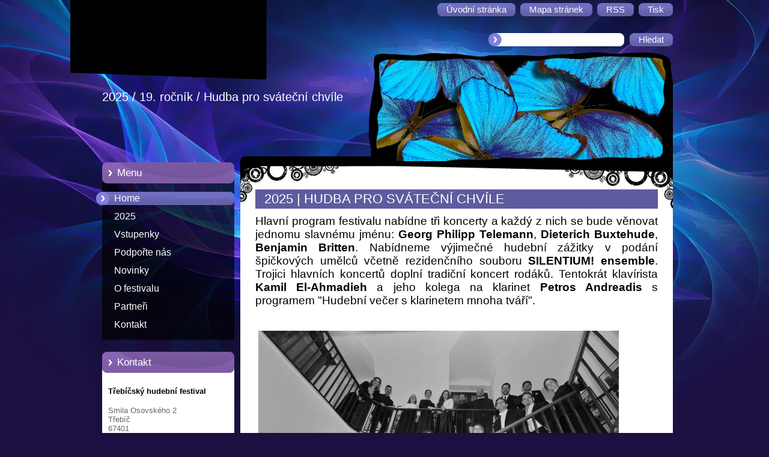

--- FILE ---
content_type: text/html; charset=UTF-8
request_url: https://www.trhf.cz/home/newscbm_471679/2/
body_size: 6677
content:
<!--[if lte IE 9]><!DOCTYPE HTML PUBLIC "-//W3C//DTD HTML 4.01 Transitional//EN" "https://www.w3.org/TR/html4/loose.dtd"><![endif]-->
<!DOCTYPE html>
<!--[if IE]><html class="ie" lang="cs"><![endif]-->
<!--[if gt IE 9]><!--> 
<html lang="cs">
<!--<![endif]-->
  <head>
    <!--[if lt IE 8]><meta http-equiv="X-UA-Compatible" content="IE=EmulateIE7"><![endif]--><!--[if IE 8]><meta http-equiv="X-UA-Compatible" content="IE=EmulateIE8"><![endif]--><!--[if IE 9]><meta http-equiv="X-UA-Compatible" content="IE=EmulateIE9"><![endif]-->
    <base href="https://www.trhf.cz/">
  <meta charset="utf-8">
  <meta name="description" content="">
  <meta name="keywords" content="">
  <meta name="generator" content="Webnode">
  <meta name="apple-mobile-web-app-capable" content="yes">
  <meta name="apple-mobile-web-app-status-bar-style" content="black">
  <meta name="format-detection" content="telephone=no">
    <link rel="shortcut icon" href="https://fa99dc2880.clvaw-cdnwnd.com/6ffcb7c9b5446dc377696a7951a0505a/200001955-e9888e988b/Bez názvu – 1.ico">
  <link rel="stylesheet" href="https://www.trhf.cz/wysiwyg/system.style.css">
<link rel="canonical" href="https://www.trhf.cz/">
<script type="text/javascript">(function(i,s,o,g,r,a,m){i['GoogleAnalyticsObject']=r;i[r]=i[r]||function(){
			(i[r].q=i[r].q||[]).push(arguments)},i[r].l=1*new Date();a=s.createElement(o),
			m=s.getElementsByTagName(o)[0];a.async=1;a.src=g;m.parentNode.insertBefore(a,m)
			})(window,document,'script','//www.google-analytics.com/analytics.js','ga');ga('create', 'UA-797705-6', 'auto',{"name":"wnd_header"});ga('wnd_header.set', 'dimension1', 'W1');ga('wnd_header.set', 'anonymizeIp', true);ga('wnd_header.send', 'pageview');var pageTrackerAllTrackEvent=function(category,action,opt_label,opt_value){ga('send', 'event', category, action, opt_label, opt_value)};</script>
  <link rel="alternate" type="application/rss+xml" href="https://trhf.cz/rss/all.xml" title="">
<!--[if lte IE 9]><style type="text/css">.cke_skin_webnode iframe {vertical-align: baseline !important;}</style><![endif]-->
    <title>Třebíčský hudební festival </title>
    <meta name="robots" content="index, follow">
    <meta name="googlebot" content="index, follow">   
    <link href="https://d11bh4d8fhuq47.cloudfront.net/_system/skins/v9/50000954/css/style.css" rel="stylesheet" type="text/css" media="screen,projection,handheld,tv">
    <link href="https://d11bh4d8fhuq47.cloudfront.net/_system/skins/v9/50000954/css/print.css" rel="stylesheet" type="text/css" media="print">
    <script type="text/javascript" src="https://d11bh4d8fhuq47.cloudfront.net/_system/skins/v9/50000954/js/functions.js">
    </script> 
  
				<script type="text/javascript">
				/* <![CDATA[ */
					
					if (typeof(RS_CFG) == 'undefined') RS_CFG = new Array();
					RS_CFG['staticServers'] = new Array('https://d11bh4d8fhuq47.cloudfront.net/');
					RS_CFG['skinServers'] = new Array('https://d11bh4d8fhuq47.cloudfront.net/');
					RS_CFG['filesPath'] = 'https://www.trhf.cz/_files/';
					RS_CFG['filesAWSS3Path'] = 'https://fa99dc2880.clvaw-cdnwnd.com/6ffcb7c9b5446dc377696a7951a0505a/';
					RS_CFG['lbClose'] = 'Zavřít';
					RS_CFG['skin'] = 'default';
					if (!RS_CFG['labels']) RS_CFG['labels'] = new Array();
					RS_CFG['systemName'] = 'Webnode';
						
					RS_CFG['responsiveLayout'] = 0;
					RS_CFG['mobileDevice'] = 0;
					RS_CFG['labels']['copyPasteSource'] = 'Více zde:';
					
				/* ]]> */
				</script><script type="text/javascript" src="https://d11bh4d8fhuq47.cloudfront.net/_system/client/js/compressed/frontend.package.1-3-108.js?ph=fa99dc2880"></script><style type="text/css"></style></head>  
  <body>  
    <div id="body_bg">      
      <div id="site">      
        <div id="site_top">       
          <div id="nonFooter">
          
          
  <!-- HEADER_LINK -->             
  <div id="header_link">         
  
                   <div class="lang">               
                     <div id="languageSelect"></div>			            
                   </div>
  
      <!-- LINK -->
      <ul class="link">                             
      <li class="homepage"><a href="home/" 
      title="Přejít na úvodní stránku.">
      <span class="span-left"></span>
      <span>
      Úvodní stránka      </span>
      <span class="span-right"></span>      
      </a></li>   
      
      <li class="sitemap"><a href="/sitemap/" 
      title="Přejít na mapu stránek.">
      <span class="span-left"></span>
      <span>
      Mapa stránek      </span>
      <span class="span-right"></span>      
      </a></li> 
      
      <li class="rss"><a href="/rss/" 
      title="RSS kanály">
      <span class="span-left"></span>
      <span>
      RSS      </span>
      <span class="span-right"></span>      
      </a></li> 
      
      <li class="print"><a href="#" onclick="window.print(); return false;" 
      title="Vytisknout stránku">
      <span class="span-left"></span>
      <span>
      Tisk      </span>
      <span class="span-right"></span>      
      </a></li> 
      </ul>
      <!-- / LINK -->
  </div>
  <!-- / HEADER_LINK -->     

          
      <!-- LOGOZONE -->  
      <div id="logozone">               
        <div id="logo"><span><span id="rbcSystemIdentifierLogo" style="visibility: hidden;">Třebíčský hudební festival </span></span></div>     
      </div>   
      <!-- / LOGOZONE -->
      
      
      
      <!-- SEARCH -->
      <div class="search_top">
        


		<form action="/search/" method="get" id="fulltextSearch">
		    <span class="search-bg">
		    <label for="fulltextSearchText" class="hidden">Vyhledávání</label>		    
      	<input type="text" id="fulltextSearchText" name="text">
      	</span>
        <span class="span-left"></span>
      	<span>
        <input class="submit" type="submit" value="Hledat">
        </span>
        <span class="span-right"></span>
		</form>

		 
      </div>
      <!-- / SEARCH -->  
      
            
          
      <!-- HEADER -->          
      <div id="header">  
        <div id="header_box">
         <p id="moto"><span id="rbcCompanySlogan" class="rbcNoStyleSpan">2025 / 19. ročník / Hudba pro sváteční chvíle</span></p>
          <div class="illustration">
                <div class="img">       
                <img src="https://fa99dc2880.clvaw-cdnwnd.com/6ffcb7c9b5446dc377696a7951a0505a/200001911-3005f30062/dreamstime_l_135034741.jpg?ph=fa99dc2880" width="1280" height="461" alt="">                </div><!-- /img -->      
                      <span class="masque"><!-- masque --></span>
          </div><!-- /illustration -->
        </div><!-- /header_box -->  
      </div><!-- /header -->            
      <!-- /HEADER -->
               
             
<!-- MAIN -->
<div id="main"> 
                                         
      <!-- SIDEBAR -->
      <div id="sidebar">              
        <div id="sidebar_content"> 

          


		  <div class="box_title_menu"><h2>Menu</h2></div>

		<ul class="menu">
	<li class="first activeSelected"> 
      <a href="/home/">
      Home      
  </a>
  </li>
	<li> 
      <a href="/2025/">
      2025      
  </a>
  </li>
	<li> 
      <a href="/vstupenky3/">
      Vstupenky      
  </a>
  </li>
	<li> 
      <a href="/podporte-nas/">
      Podpořte nás      
  </a>
  </li>
	<li> 
      <a href="/novinky/">
      Novinky      
  </a>
  </li>
	<li> 
      <a href="/o-nas/">
      O festivalu      
  </a>
  </li>
	<li> 
      <a href="/partneri6/">
      Partneři      
  </a>
  </li>
	<li class="last"> 
      <a href="/kontakt/">
      Kontakt      
  </a>
  </li>
</ul>


					 
                  
          

      <div class="box">
        <div class="box_title"><h2>Kontakt</h2></div>
        <div class="box_content">
          
		

      <p class="company_name"><strong>Třebíčský hudební festival</strong></p>
      
      
      <p class="address">Smila Osovského 2<br />
Třebíč<br />
67401</p>

	            
      
      
	
	    <p class="email"><a href="&#109;&#97;&#105;&#108;&#116;&#111;:&#116;&#104;&#102;&#46;&#112;&#114;&#111;&#100;&#117;&#107;&#99;&#101;&#64;&#103;&#109;&#97;&#105;&#108;&#46;&#99;&#111;&#109;"><span id="rbcContactEmail">&#116;&#104;&#102;&#46;&#112;&#114;&#111;&#100;&#117;&#107;&#99;&#101;&#64;&#103;&#109;&#97;&#105;&#108;&#46;&#99;&#111;&#109;</span></a></p>

	           

		
                      
        </div>
      </div> 

					          
          
          <div class="rbcWidgetArea" style="text-align: right;"><div data-darujme-widget-token="av0x3b3na9uk9d6o">&nbsp;</div>
<script type="text/javascript">
    +function(w, d, s, u, a, b) {
        w['DarujmeObject'] = u;
        w[u] = w[u] || function () { (w[u].q = w[u].q || []).push(arguments) };
        a = d.createElement(s); b = d.getElementsByTagName(s)[0];
        a.async = 1; a.src = "https://www.darujme.cz/assets/scripts/widget.js";
        b.parentNode.insertBefore(a, b);
    }(window, document, 'script', 'Darujme');
    Darujme(1, "av0x3b3na9uk9d6o", 'render', "https://www.darujme.cz/widget?token=av0x3b3na9uk9d6o", "180px");
</script></div>
								
			<div class="box">
        <div class="box_content">

		<p>Patron festivalu&nbsp;<a href="http://www.adamplachetka.com" style="font-size: 0.83em;" target="_blank">ADAM PLACHETKA</a></p>
<p><img alt="" src="https://fa99dc2880.clvaw-cdnwnd.com/6ffcb7c9b5446dc377696a7951a0505a/200000256-b4ac1b6a5d/Adam Plachetka 3.jpg" style="width: 200px; height: 300px;"></p>
<p>&nbsp;</p>

                       
        </div>
      </div>
      
      <div class="cleaner"><!-- / --></div>

		        
            
    
        </div>            
      </div>
      <!-- /SIDEBAR -->
            
              
              
                            
     <div id="mainContent_top">                   
       <div id="mainContent">

          <!-- NAVIGATOR -->
          <div id="pageNavigator" class="rbcContentBlock" style="display: none;"></div>          <!-- /NAVIGATOR -->       
              
          <!-- CONTENT -->
          <div id="content">
                
                  
								
			<div class="box">
        <div class="box_content">

		<h1><span style="font-size: 1.3em;">2025 | HUDBA PRO SVÁTEČNÍ CHVÍLE</span></h1>
<div id="cke_pastebin" style="position: absolute; top: 51.6px; width: 1px; height: 1px; overflow: hidden; left: -1000px;">
	Hlavní program festivalu nabídne tři koncerty a každý z nich se bude věnovat jednomu slavnému jménu: Georg Philipp Telemann, Dieterich Buxtehude, Benjamin Britten. Nabídneme výjimečné hudební zážitky v podání špičkových umělců včetně rezidenčního souboru SILENTIUM! ensemble. Trojici hlavních koncertů doplní tradiční koncert rodáků. Tentokrát klavírista Kamil El-Ahmadieh a jeho kolega na klarinet Petros Andreadis s programem "Hudební večer s klarinetem mnoha tváří".</div>
<div id="cke_pastebin" style="position: absolute; top: 51.6px; width: 1px; height: 1px; overflow: hidden; left: -1000px;">
	&nbsp;</div>
<h5><span style="font-size: 18.592px;">Hlavní program festivalu nabídne tři koncerty a každý z nich se bude věnovat jednomu slavnému jménu: <strong>Georg Philipp Telemann</strong>, <strong>Dieterich Buxtehude</strong>, <strong>Benjamin Britten</strong>. Nabídneme výjimečné hudební zážitky v podání špičkových umělců včetně rezidenčního souboru <strong>SILENTIUM! ensemble</strong>. Trojici hlavních koncertů doplní tradiční koncert rodáků. Tentokrát klavírista <strong>Kamil El-Ahmadieh</strong> a jeho kolega na klarinet<strong> Petros Andreadis</strong> s programem "Hudební večer s klarinetem mnoha tváří".</span></h5>
<h3>&nbsp;</h3>
<h3><img alt="" class="attachment-large size-large wp-image-304" src="https://silentiumensemble.cz/wp-content/uploads/2025/02/o-souboru-1024x615.jpg" style="width: 600px; height: 360px;"></h3>
<p><span style="font-family:arial,helvetica,sans-serif;"><span style="font-size:14px;">Nejznámější díla vokální, instrumentální i scénická, avantgardní hudební projekty, velké kantátové a oratorní koncerty i komorní hudba, renomovaní umělci i začínající mladí interpreti, tvorba pro děti a mládež, velkolepé scény i minimalistická pojetí, koncerty vážné i nevážné a operní recitály, to vše sloučené v jediném projektu - Třebíčský hudební festival.</span></span></p>
<p><span style="font-family:arial,helvetica,sans-serif;"><span style="font-size:14px;">V roce 2024 zazněla ve světové premiéře skladba <em style="font-size: 0.83em;">Mše ke svatému Prokopu </em>Františka Václava Habermanna. Tento dosud utajený hudební poklad pod taktovkou Romana Válka a v podání Czech Ensemble Baroque byl živě přenášen na vlnách ČR Vltava.</span></span></p>
<div>
	&nbsp;</div>
<div>
	<h3><img alt="" src="https://fa99dc2880.clvaw-cdnwnd.com/6ffcb7c9b5446dc377696a7951a0505a/200001913-83bcc83bcf/WEB_PICTURE_thf.jpg" style="width: 600px; height: 332px; float: left;"></h3>
</div>
<p>&nbsp;</p>

                       
        </div>
      </div>
      
      <div class="cleaner"><!-- / --></div>

		
        
      <div class="box">
        <div class="box_title"><h2>Novinky</h2></div>
        <div class="box_content">
  

		
       
      <div class="article">
        <h3><a href="/news/festivalove-zari/">Festivalové ZÁŘÍ</a></h3>
        <ins>31.07.2024 01:30</ins>
        <div class="articleContent">
          
	Srdečně zveme na festivalové akce v měsící ZÁŘÍ

	neděle 22. září 2024 19.00
	Scarlatti a Lotti:...
          <div class="cleaner"><!-- / --></div>
        </div>
      </div>
      
      <div class="cleaner"><!-- / --></div>
                    
		

			<div class="cleaner"><!-- / --></div>

		
       
      <div class="article">
        <h3><a href="/news/letosni-premiera/">Letošní světová PREMIÉRA</a></h3>
        <ins>24.07.2024 01:33</ins>
        <div class="articleContent">
          Ve světové premiéře zazní v sobotu 5. října 2024 v bazilice sv. Prokopa&nbsp;
František Václav...
          <div class="cleaner"><!-- / --></div>
        </div>
      </div>
      
      <div class="cleaner"><!-- / --></div>
                    
		

			<div class="cleaner"><!-- / --></div>

		
       
      <div class="article">
        <h3><a href="/news/program-2022/">PROGRAM 2022</a></h3>
        <ins>30.08.2022 17:28</ins>
        <div class="articleContent">
          16. ročník Třebíčského hudebního festivalu proběhne od 9. října do 11. prosince, jeho mottem bude...
          <div class="cleaner"><!-- / --></div>
        </div>
      </div>
      
      <div class="cleaner"><!-- / --></div>
                    
		

			<div class="cleaner"><!-- / --></div>

		
				
      		   
      		   
      		  
      		   
      	    
<div  class="paging">
<a  class="leftEnd"  href="/home/"  title="Přejít na první stránku."><span class="leftEndText">&lt;&lt;</span></a>

<span  class="selected"><span class="pageText">1</span></span>
<span class="separator"><span class="separatorText">|</span></span>
<a href="/home/newscbm_471679/3/"><span class="pageText">2</span></a>
<span class="separator"><span class="separatorText">|</span></span>
<a href="/home/newscbm_471679/6/"><span class="pageText">3</span></a>
<span class="separator"><span class="separatorText">|</span></span>
<a href="/home/newscbm_471679/9/"><span class="pageText">4</span></a>
<span class="separator"><span class="separatorText">|</span></span>
<a href="/home/newscbm_471679/12/"><span class="pageText">5</span></a>
<a href="/home/newscbm_471679/5/" class="right" title="Přejít na následující stránku." rel="next"><span class="rightText">&gt;</span></a>
<a href="/home/newscbm_471679/48/" class="rightEnd" title="Přejít na poslední stránku."><span class="rightEndText">&gt;&gt;</span></a></div>
		                           
        </div>
      </div> 
      
      <div class="cleaner"><!-- / --></div>

		                
          </div>
          <!-- /CONTENT -->
                
       </div><!-- /mainContent -->
     </div><!-- /mainContent_top -->
                                   
</div>
<!-- /MAIN -->

    
 
    
        
</div><!-- /nonFooter -->
 
 
        <!-- FOOTER -->
        <div id="footer">
           <div id="footerRight">
                <p>
                  <span class="sitemap">
                  <a href="/sitemap/" 
                  title="Přejít na mapu stránek.">
                  Mapa stránek</a></span>
                  <span class="print">
                  <a href="#" onclick="window.print(); return false;" 
                  title="Vytisknout stránku">
                  Tisk</a></span>    
                  <span class="rss"><a href="/rss/" 
                  title="RSS kanály">
                  RSS</a></span>
                </p>
          </div>  
          <div id="footerLeft">
                  <p class="footerText"><span id="rbcFooterText" class="rbcNoStyleSpan">thf© 2021 Všechna práva vyhrazena.</span></p>
                  <p class="signature"><span class="rbcSignatureText"></span></p>
          </div>                
      </div>
      <!-- FOOTER --> 
              

          
  </div><!-- /site_top -->
 </div><!-- /site -->    
</div><!-- /body_bg -->
  
  
    <script type="text/javascript">
		/* <![CDATA[ */

			RubicusFrontendIns.addObserver
			({

				onContentChange: function ()
        {
          RubicusFrontendIns.faqInit('faq', 'answerBlock');
        },

				onStartSlideshow: function()
				{
					$('slideshowControl').innerHTML	= '<span>Pozastavit prezentaci<'+'/span>';
					$('slideshowControl').title			= 'Pozastavit automatické procházení obrázků';
					$('slideshowControl').onclick		= RubicusFrontendIns.stopSlideshow.bind(RubicusFrontendIns);
				},

				onStopSlideshow: function()
				{
					$('slideshowControl').innerHTML	= '<span>Spustit prezentaci<'+'/span>';
					$('slideshowControl').title			= 'Spustit automatické procházení obrázků';
					$('slideshowControl').onclick		= RubicusFrontendIns.startSlideshow.bind(RubicusFrontendIns);
				},

				onShowImage: function()
				{
					if (RubicusFrontendIns.isSlideshowMode())
					{
						$('slideshowControl').innerHTML	= '<span>Pozastavit prezentaci<'+'/span>';
						$('slideshowControl').title			= 'Pozastavit automatické procházení obrázků';
						$('slideshowControl').onclick		= RubicusFrontendIns.stopSlideshow.bind(RubicusFrontendIns);
					}
				}

			 });

			  RubicusFrontendIns.faqInit('faq', 'answerBlock');

			  RubicusFrontendIns.addFileToPreload('https://d11bh4d8fhuq47.cloudfront.net/_system/skins/v9/50000954/img/loading.gif');
;
			  
  		/* ]]> */
  	 </script>
  
  <div id="rbcFooterHtml"></div><script type="text/javascript">var keenTrackerCmsTrackEvent=function(id){if(typeof _jsTracker=="undefined" || !_jsTracker){return false;};try{var name=_keenEvents[id];var keenEvent={user:{u:_keenData.u,p:_keenData.p,lc:_keenData.lc,t:_keenData.t},action:{identifier:id,name:name,category:'cms',platform:'WND1',version:'2.1.157'},browser:{url:location.href,ua:navigator.userAgent,referer_url:document.referrer,resolution:screen.width+'x'+screen.height,ip:'18.191.201.223'}};_jsTracker.jsonpSubmit('PROD',keenEvent,function(err,res){});}catch(err){console.log(err)};};</script></body>
</html>


--- FILE ---
content_type: text/css
request_url: https://www.trhf.cz/wysiwyg/system.style.css
body_size: -30
content:

html body,
textarea,
input,
select
{
	font-family: Georgia, serif;
}
